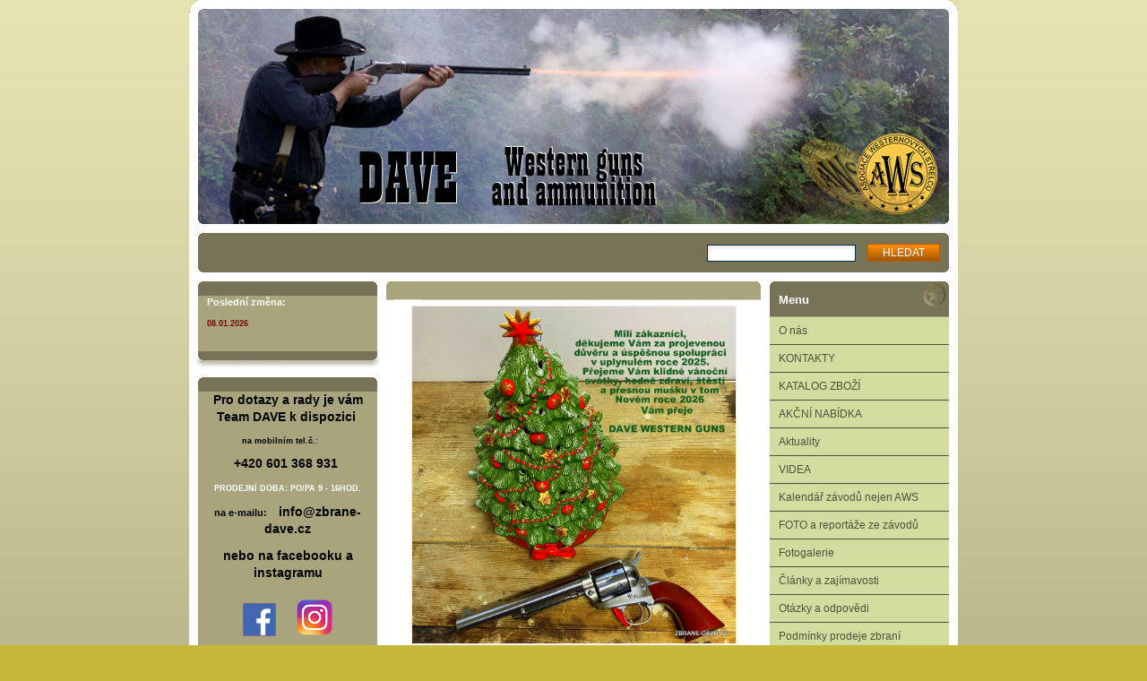

--- FILE ---
content_type: text/html; charset=UTF-8
request_url: https://www.zbrane-dave.cz/
body_size: 12992
content:
<?xml  version="1.0" encoding="utf-8"  ?><!DOCTYPE html PUBLIC "-//W3C//DTD XHTML 1.0 Transitional//EN" "https://www.w3.org/TR/xhtml1/DTD/xhtml1-transitional.dtd">

<html xml:lang="cs" lang="cs" xmlns="https://www.w3.org/1999/xhtml">

	<head>
		<base href="https://www.zbrane-dave.cz/" />
	<meta http-equiv="Content-Type" content="text/html; charset=utf-8" />
	<meta name="description" content="DAVE WESTERN GUNS, zbraně,náboje,příslušenství,UBERTI,PIETTA,PEDERSOLI,ARDESA,INVESTARM,BOITO,perkusní a křesadlové pistole a pušky, western, opakovačky,revolvery pistole, pušky" />
	<meta name="keywords" content="DAVE WESTERN GUNS zbraně-perkus-křesadlo-western-colt-opakovačky-pistole-winchester , perkusní, křesadlové, zbraně, western, revolver, puška, pistole, černý prach, příslušenství" />
	<meta name="generator" content="Webnode" />
	<meta http-equiv="content-language" content="cs"/>
	<meta http-equiv="imagetoolbar" content="no" />
	<meta http-equiv="X-UA-Compatible" content="IE=EmulateIE7" />
	<meta name="apple-mobile-web-app-capable" content="yes" />
	<meta name="apple-mobile-web-app-status-bar-style" content="black" />
	<meta name="format-detection" content="telephone=no" />
		<link rel="shortcut icon" href="https://d96508020a.clvaw-cdnwnd.com/b1d1b65b0a718747f1e2885697bbb1ff/200018644-5af9e5bf44/DAVE_logo ICO.ico" type="image/x-icon" />
	<link rel="stylesheet" href="https://www.zbrane-dave.cz/wysiwyg/system.style.css" type="text/css" media="screen,handheld,projection" />
<link rel="canonical" href="https://www.zbrane-dave.cz/" />
<script type="text/javascript">(function(i,s,o,g,r,a,m){i['GoogleAnalyticsObject']=r;i[r]=i[r]||function(){
			(i[r].q=i[r].q||[]).push(arguments)},i[r].l=1*new Date();a=s.createElement(o),
			m=s.getElementsByTagName(o)[0];a.async=1;a.src=g;m.parentNode.insertBefore(a,m)
			})(window,document,'script','//www.google-analytics.com/analytics.js','ga');ga('create', 'UA-797705-6', 'auto',{"name":"wnd_header"});ga('wnd_header.set', 'dimension1', 'W1');ga('wnd_header.set', 'anonymizeIp', true);ga('wnd_header.send', 'pageview');var pageTrackerAllTrackEvent=function(category,action,opt_label,opt_value){ga('send', 'event', category, action, opt_label, opt_value)};</script>
  <link rel="alternate" type="application/rss+xml" href="https://zbrane-dave.cz/rss/all.xml" title="Všechny články">
<!--[if lte IE 9]><style type="text/css">.cke_skin_webnode iframe {vertical-align: baseline !important;}</style><![endif]-->
		<title>DAVE WESTERN GUNS s.r.o.</title>
		<meta name="robots" content="index, follow" />
		<meta name="googlebot" content="index, follow" />
		<script type="text/javascript" src="/js/functions.js"></script>
		<link rel="stylesheet" type="text/css" href="/css/style.css" media="screen,handheld,projection" />
		<link rel="stylesheet" type="text/css" href="/css/print.css" media="print" />
	
				<script type="text/javascript">
				/* <![CDATA[ */
					
					if (typeof(RS_CFG) == 'undefined') RS_CFG = new Array();
					RS_CFG['staticServers'] = new Array('https://d11bh4d8fhuq47.cloudfront.net/');
					RS_CFG['skinServers'] = new Array('https://d11bh4d8fhuq47.cloudfront.net/');
					RS_CFG['filesPath'] = 'https://www.zbrane-dave.cz/_files/';
					RS_CFG['filesAWSS3Path'] = 'https://d96508020a.clvaw-cdnwnd.com/b1d1b65b0a718747f1e2885697bbb1ff/';
					RS_CFG['lbClose'] = 'Zavřít';
					RS_CFG['skin'] = 'default';
					if (!RS_CFG['labels']) RS_CFG['labels'] = new Array();
					RS_CFG['systemName'] = 'Webnode';
						
					RS_CFG['responsiveLayout'] = 0;
					RS_CFG['mobileDevice'] = 0;
					RS_CFG['labels']['copyPasteSource'] = 'Více zde:';
					
				/* ]]> */
				</script><script type="text/javascript" src="https://d11bh4d8fhuq47.cloudfront.net/_system/client/js/compressed/frontend.package.1-3-108.js?ph=d96508020a"></script><style type="text/css"></style></head>

	<body>		<div id="page">
			<div id="pageTopDecor">
				<div id="pageContentDecor">
					<div id="wrapper">


						<!-- HEADER -->
						<div id="header">
							<h2 id="logo"><span><span id="rbcSystemIdentifierLogo" style="visibility: hidden;">DAVE WESTERN GUNS s.r.o.</span></span></h2>
							<h3><span id="rbcCompanySlogan" class="rbcNoStyleSpan"></span></h3>
							<script type="text/javascript"> /* <![CDATA[ */ dropShadow(); /* ]]> */ </script>

							<span class="illustration"><img src="https://d96508020a.clvaw-cdnwnd.com/b1d1b65b0a718747f1e2885697bbb1ff/200002289-0174b026eb/logo.jpg?ph=d96508020a" width="838" height="240" alt="" /></span>

							<hr class="noDis" />

						</div><!-- / id="header" -->
						<!-- / HEADER -->


						<!-- NAVIGATOR & FULLTEXT -->
						<div id="navigatorFulltext">
							<div class="bottomDecor">
								<div class="topDecor">

<div id="pageNavigator" class="rbcContentBlock" style="display: none;"></div>
									<hr class="noDis" />



									<div id="search">

		<form action="/search/" method="get" id="fulltextSearch">

											<fieldset>
												<legend>Vyhledávání</legend>
												<label for="fulltextSearchText">Hledat:</label>
												<input type="text" id="fulltextSearchText" name="text" value="" />
												<input class="submit" type="submit" value="Hledat" />
											</fieldset>

		</form>

									</div><!-- / id="search" -->

		
									<div class="cleaner"><!-- / FLOAT CLEAR --></div>

								</div><!-- / class="topDecor" -->
							</div><!-- / class="bottomDecor" -->
						</div><!-- / id="navigatorFulltext" -->
						<!-- / NAVIGATOR & FULLTEXT -->


						<!-- MAIN CONTENT -->
						<div id="threeCols">


							<div class="container">


							<!-- MIDDLE ZONE ~ MAIN AREA -->
							<div id="zoneA" class="widthB">




								<div class="box wysiwyg">
									<div class="content">

										<div class="wsw">
											<!-- WSW -->

		<p style="text-align: center;"><img alt="" src="https://d96508020a.clvaw-cdnwnd.com/b1d1b65b0a718747f1e2885697bbb1ff/200021370-ca4d3ca4d5/IMG_2838.jpg" style="width: 361px; height: 376px;" /></p>


											<!-- / WSW -->
										</div><!-- / class="wsw" -->

										<hr class="noDis" />

									</div><!-- / class="content" -->
								</div><!-- / class="box wysiwyg" -->


		


								<div class="box wysiwyg">
									<div class="content">

										<div class="wsw">
											<!-- WSW -->

		<p style="line-height: 16.8px; text-align: center;">&nbsp;</p>
<p style="line-height: 16.8px; text-align: center;"><span style="font-size:16px;"><strong>Zboží si u nás můžete objednávat na emailu&nbsp;&nbsp;<a href="mailto:info@zbrane-dave.cz"><span style="color:#ff0000;">info@zbrane-dave.cz</span></a>&nbsp; nebo na tel.č. +420&nbsp;601&nbsp;368&nbsp;931.</strong></span></p>
<p style="line-height: 16.8px; text-align: center;"><strong>PRODEJNÍ DOBA: PO/PA 9 - 16HOD.</strong></p>
<p style="line-height: 16.8px; text-align: center;"><strong>Zboží odesíláme na dobírku nebo platbou předem na účet a to ten den nebo nejpozději druhý den nebo po zaplacení.&nbsp;</strong></p>
<p style="line-height: 16.8px; text-align: center;">Dále je možné předem objednané zboží vyzvednout po dohodě na výdejním místě&nbsp;<span style="font-size: 0.75em;">OPPLT zbraně-střelivo Most, Čsl.armády 2178 nebo u vašeho prodejce a také vám po dohodě zboží dovezeme.&nbsp;</span></p>
<p style="line-height: 16.8px; text-align: center;">Internetové a telefonické objednávky doručujeme prostřednictvím GLS nebo České pošty ihned po objednání.</p>
<p style="line-height: 16.8px; text-align: center;">A nezapomeňte, jsme pro vás stále na telefonu i na Instagramu - davewesternguns nebo Facebooku - DAVE Western Guns.</p>


											<!-- / WSW -->
										</div><!-- / class="wsw" -->

										<hr class="noDis" />

									</div><!-- / class="content" -->
								</div><!-- / class="box wysiwyg" -->


		


								<div class="box wysiwyg">
									<div class="content">

										<div class="wsw">
											<!-- WSW -->

		<p _extended="true" style="text-align: center;"><a href="katalog-zbrani/zbrane-bez-zp/"><img alt="" src="https://d96508020a.clvaw-cdnwnd.com/b1d1b65b0a718747f1e2885697bbb1ff/200019997-62c1862c19/IMG_7055.JPG" style="width: 280px; height: 145px;" /></a></p>
<p _extended="true" style="text-align: center;"><a href="katalog-zbrani/zbrane-na-zp/"><img alt="" height="133" src="https://d96508020a.clvaw-cdnwnd.com/b1d1b65b0a718747f1e2885697bbb1ff/200020000-ae2c2ae2c4/1873 SAA_12.jpg" width="280" /></a></p>
<p _extended="true" style="text-align: center;">&nbsp;&nbsp;<span style="null">&nbsp;</span><a href="katalog-zbrani/prebijeni2/" style="font-size: 0.75em;"><img alt="" src="https://d96508020a.clvaw-cdnwnd.com/b1d1b65b0a718747f1e2885697bbb1ff/200016172-159a316948/90638_100.JPG" style="width: 80px; height: 153px;" /></a><span style="null">&nbsp; &nbsp; &nbsp;</span><a href="katalog-zbrani/prislusenstvi-k-cernemu-prachu/" style="color: rgb(131, 163, 0); font-size: 0.75em;"><img alt="" src="https://d96508020a.clvaw-cdnwnd.com/b1d1b65b0a718747f1e2885697bbb1ff/200017796-a57b4a5db9/ARDESA1-0012LOGO2_2.jpg" style="width: 150px; height: 126px;" /></a></p>
<p _extended="true" style="text-align: center;">&nbsp;<a _extended="true" href="katalog-zbrani/pouzite-zbrane/" style="font-size: 0.75em;"><img _extended="true" alt="" height="97" src="https://d96508020a.clvaw-cdnwnd.com/b1d1b65b0a718747f1e2885697bbb1ff/200013293-2e4352f3d9/Použité%20zbraně%20logo.jpg" width="199" /></a>&nbsp;&nbsp; &nbsp; &nbsp; &nbsp;&nbsp;</p>


											<!-- / WSW -->
										</div><!-- / class="wsw" -->

										<hr class="noDis" />

									</div><!-- / class="content" -->
								</div><!-- / class="box wysiwyg" -->


		


								<div class="box products">
									<div class="content list">

										<h2><span>Novinky</span></h2>

		

										<div class="product withImage">
											<h3 class="heading"><a href="/products/saa-1873-buntline-pietta-revolver/">SAA 1873 Buntline Pietta Revolver</a></h3>
											

											<div class="photo" onmouseover="changeBorder(this, 'on');" onmouseout="changeBorder(this, 'off');" onclick="RubicusFrontendIns.location.href=this.firstChild.firstChild.firstChild.firstChild.firstChild.firstChild.firstChild.firstChild.firstChild.firstChild.href;"><div class="borderDecor"><div class="leftTopDecor"><div class="rightTopDecor"><div class="leftBottomDecor"><div class="rightBottomDecor"><table><tr><td><a class="thumbnail" href="/products/saa-1873-buntline-pietta-revolver/" title="Přejít na detail záznamu"><img src="https://d96508020a.clvaw-cdnwnd.com/b1d1b65b0a718747f1e2885697bbb1ff/system_preview_small_200021226-3720237203/IMG_4281.JPG" width="118" height="89" alt="SAA 1873 Buntline Pietta Revolver" /></a></td></tr></table></div></div></div></div></div><!-- / class=[borderDecor, leftTopDecor, rightTopDecor, leftBottomDecor, rightBottomDecor]" --></div><!-- / class="photo" -->

		
											<div class="wsw">
												<!-- WSW -->
Revolver s nejdelší hlavní 12" od výrobce Pietta.
Délka hlavně: 12"
Ráže: 45Colt
Cena: 16500,-kč
Tato zbraň je kategorie R3 na Zbrojní oprávnění a&nbsp;Nákupní povolení od Policie ČR.

												<!-- / WSW -->
											</div><!-- / class="wsw" -->
											<div class="cleaner"><!-- / FLOAT CLEAR --></div>
										</div><!-- / class="product withImage" -->

		

										<p class="noDis">&mdash;&mdash;&mdash;&mdash;&mdash;</p>

		

										<div class="product withImage">
											<h3 class="heading"><a href="/products/saa-1873-bill-tilghman-pietta-revolver1/">SAA 1873 Bill Tilghman Pietta Revolver</a></h3>
											

											<div class="photo" onmouseover="changeBorder(this, 'on');" onmouseout="changeBorder(this, 'off');" onclick="RubicusFrontendIns.location.href=this.firstChild.firstChild.firstChild.firstChild.firstChild.firstChild.firstChild.firstChild.firstChild.firstChild.href;"><div class="borderDecor"><div class="leftTopDecor"><div class="rightTopDecor"><div class="leftBottomDecor"><div class="rightBottomDecor"><table><tr><td><a class="thumbnail" href="/products/saa-1873-bill-tilghman-pietta-revolver1/" title="Přejít na detail záznamu"><img src="https://d96508020a.clvaw-cdnwnd.com/b1d1b65b0a718747f1e2885697bbb1ff/system_preview_small_200021073-9bfb49bfb6/IMG_4247.JPG" width="118" height="89" alt="SAA 1873 Bill Tilghman Pietta Revolver" /></a></td></tr></table></div></div></div></div></div><!-- / class=[borderDecor, leftTopDecor, rightTopDecor, leftBottomDecor, rightBottomDecor]" --></div><!-- / class="photo" -->

		
											<div class="wsw">
												<!-- WSW -->
Nádherně ryté revolvery od výrobce Pietta, mají rytinu po celém revolveru, dále rytinu i na ořechové pažbičce a rám v provedení Old silver.
Délky hlavní:&nbsp;4 3/4", 7 1/2"
Ráže: 357Mag., 45Colt
Cena: 21750,-kč
Tato zbraň je kategorie R3 na Zbrojní oprávnění a&nbsp;Nákupní povolení od Policie ČR.

												<!-- / WSW -->
											</div><!-- / class="wsw" -->
											<div class="cleaner"><!-- / FLOAT CLEAR --></div>
										</div><!-- / class="product withImage" -->

		

										<p class="noDis">&mdash;&mdash;&mdash;&mdash;&mdash;</p>

		

										<div class="product withImage">
											<h3 class="heading"><a href="/products/revolver-1873-cattleman-theodore-roosevelt-uberti1/">Revolver 1873 Cattleman Theodore Roosevelt Uberti</a></h3>
											

											<div class="photo" onmouseover="changeBorder(this, 'on');" onmouseout="changeBorder(this, 'off');" onclick="RubicusFrontendIns.location.href=this.firstChild.firstChild.firstChild.firstChild.firstChild.firstChild.firstChild.firstChild.firstChild.firstChild.href;"><div class="borderDecor"><div class="leftTopDecor"><div class="rightTopDecor"><div class="leftBottomDecor"><div class="rightBottomDecor"><table><tr><td><a class="thumbnail" href="/products/revolver-1873-cattleman-theodore-roosevelt-uberti1/" title="Přejít na detail záznamu"><img src="https://d96508020a.clvaw-cdnwnd.com/b1d1b65b0a718747f1e2885697bbb1ff/system_preview_small_200021172-08a1808a1a/Cattleman Theodore Roosevelt (4).JPG" width="118" height="89" alt="Revolver 1873 Cattleman Theodore Roosevelt Uberti" /></a></td></tr></table></div></div></div></div></div><!-- / class=[borderDecor, leftTopDecor, rightTopDecor, leftBottomDecor, rightBottomDecor]" --></div><!-- / class="photo" -->

		
											<div class="wsw">
												<!-- WSW -->
Nádherný celogravírovaný revolver v niklovém provedení od Uberti.
Délka: 5 1/2"
Ráže: 45Colt
Cena: 31720,-kč
Tato zbraň je kategorie R3 na Zbrojní oprávnění a&nbsp;Nákupní povolení od Policie ČR.

												<!-- / WSW -->
											</div><!-- / class="wsw" -->
											<div class="cleaner"><!-- / FLOAT CLEAR --></div>
										</div><!-- / class="product withImage" -->

		

										<p class="noDis">&mdash;&mdash;&mdash;&mdash;&mdash;</p>

		

										<div class="product withImage">
											<h3 class="heading"><a href="/products/hawken-120b-rifle-investarm-perkusni-puska/">Hawken 120B Rifle Investarm Perkusní puška</a></h3>
											

											<div class="photo" onmouseover="changeBorder(this, 'on');" onmouseout="changeBorder(this, 'off');" onclick="RubicusFrontendIns.location.href=this.firstChild.firstChild.firstChild.firstChild.firstChild.firstChild.firstChild.firstChild.firstChild.firstChild.href;"><div class="borderDecor"><div class="leftTopDecor"><div class="rightTopDecor"><div class="leftBottomDecor"><div class="rightBottomDecor"><table><tr><td><a class="thumbnail" href="/products/hawken-120b-rifle-investarm-perkusni-puska/" title="Přejít na detail záznamu"><img src="https://d96508020a.clvaw-cdnwnd.com/b1d1b65b0a718747f1e2885697bbb1ff/system_preview_small_200015418-29d5f2ad0c/hawken 120B.jpg" width="118" height="89" alt="Hawken 120B Rifle Investarm Perkusní puška" /></a></td></tr></table></div></div></div></div></div><!-- / class=[borderDecor, leftTopDecor, rightTopDecor, leftBottomDecor, rightBottomDecor]" --></div><!-- / class="photo" -->

		
											<div class="wsw">
												<!-- WSW -->
Model Hawken 120B se vyrábí v rážích 45, 50 i 54.
Cena: 16.490,-kč.
Prodej volně od 18let.

												<!-- / WSW -->
											</div><!-- / class="wsw" -->
											<div class="cleaner"><!-- / FLOAT CLEAR --></div>
										</div><!-- / class="product withImage" -->

		

										<p class="noDis">&mdash;&mdash;&mdash;&mdash;&mdash;</p>

		

										<div class="product withImage">
											<h3 class="heading"><a href="/products/1860-henry-rifle-uberti/">1860 Henry Rifle UBERTI</a></h3>
											

											<div class="photo" onmouseover="changeBorder(this, 'on');" onmouseout="changeBorder(this, 'off');" onclick="RubicusFrontendIns.location.href=this.firstChild.firstChild.firstChild.firstChild.firstChild.firstChild.firstChild.firstChild.firstChild.firstChild.href;"><div class="borderDecor"><div class="leftTopDecor"><div class="rightTopDecor"><div class="leftBottomDecor"><div class="rightBottomDecor"><table><tr><td><a class="thumbnail" href="/products/1860-henry-rifle-uberti/" title="Přejít na detail záznamu"><img src="https://d96508020a.clvaw-cdnwnd.com/b1d1b65b0a718747f1e2885697bbb1ff/system_preview_small_200020943-0669d0669f/1860 Henry rifle Blue Uberti 60cd_122903_131333.jpg" width="118" height="64" alt="1860 Henry Rifle UBERTI" /></a></td></tr></table></div></div></div></div></div><!-- / class=[borderDecor, leftTopDecor, rightTopDecor, leftBottomDecor, rightBottomDecor]" --></div><!-- / class="photo" -->

		
											<div class="wsw">
												<!-- WSW -->
Přesnou verzi henryovky, pušky která dobila západ vyrábí Uberti.
Délka hlavně: 24"
Ráže: 45Colt
Cena: 39380,-kč

												<!-- / WSW -->
											</div><!-- / class="wsw" -->
											<div class="cleaner"><!-- / FLOAT CLEAR --></div>
										</div><!-- / class="product withImage" -->

		

										<p class="noDis">&mdash;&mdash;&mdash;&mdash;&mdash;</p>

		

										<div class="product withImage">
											<h3 class="heading"><a href="/products/1866-carbine-maple-uberti-kulovnice-opakovaci1/">1866 Carbine Maple Uberti Kulovnice opakovací</a></h3>
											

											<div class="photo" onmouseover="changeBorder(this, 'on');" onmouseout="changeBorder(this, 'off');" onclick="RubicusFrontendIns.location.href=this.firstChild.firstChild.firstChild.firstChild.firstChild.firstChild.firstChild.firstChild.firstChild.firstChild.href;"><div class="borderDecor"><div class="leftTopDecor"><div class="rightTopDecor"><div class="leftBottomDecor"><div class="rightBottomDecor"><table><tr><td><a class="thumbnail" href="/products/1866-carbine-maple-uberti-kulovnice-opakovaci1/" title="Přejít na detail záznamu"><img src="https://d96508020a.clvaw-cdnwnd.com/b1d1b65b0a718747f1e2885697bbb1ff/system_preview_small_200020536-6ebd36ebd7/IMG_3175.JPG" width="118" height="89" alt="1866 Carbine Maple Uberti Kulovnice opakovací" /></a></td></tr></table></div></div></div></div></div><!-- / class=[borderDecor, leftTopDecor, rightTopDecor, leftBottomDecor, rightBottomDecor]" --></div><!-- / class="photo" -->

		
											<div class="wsw">
												<!-- WSW -->

	
		Nádherné provedení s luxusní exkluzivní pažbou v provedení Maple superior oil.
	
		Výrobce:&nbsp;UBERTI


	
		Druh zbraně:&nbsp;Opakovací kulovnice


	
		Model:&nbsp;1866 Carbine Maple


	
		Ráže:&nbsp;45Colt


	
		Délka hlavně:&nbsp;19"


	
		Počet...
												<!-- / WSW -->
											</div><!-- / class="wsw" -->
											<div class="cleaner"><!-- / FLOAT CLEAR --></div>
										</div><!-- / class="product withImage" -->

		

										<p class="noDis">&mdash;&mdash;&mdash;&mdash;&mdash;</p>

										<div class="pagination">

											

											
<div  class="paging">


<span  class="selected"><span class="pageText">1</span></span>
<span class="separator"><span class="separatorText">|</span></span>
<a href="/home/productscbm_927208/6/"><span class="pageText">2</span></a>
<span class="separator"><span class="separatorText">|</span></span>
<a href="/home/productscbm_927208/12/"><span class="pageText">3</span></a>
<span class="separator"><span class="separatorText">|</span></span>
<a href="/home/productscbm_927208/18/"><span class="pageText">4</span></a>
<span class="separator"><span class="separatorText">|</span></span>
<a href="/home/productscbm_927208/24/"><span class="pageText">5</span></a>
<a href="/home/productscbm_927208/6/" class="right" title="Přejít na následující stránku." rel="next"><span class="rightText">&gt;</span></a>
<a href="/home/productscbm_927208/42/" class="rightEnd" title="Přejít na poslední stránku."><span class="rightEndText">&gt;&gt;</span></a></div>

											<div class="cleaner"><!-- / FLOAT CLEAR --></div>

										</div><!-- / class="pagination" -->

										<hr class="noDis" />

									</div><!-- / class="content list" -->
								</div><!-- / class="box products" -->

		<h2>Kontaktujte nás</h2><span id="formErrorMark418975039"><!-- --></span><form id="FormCBM_839037" action="/" method="post"><div class="fieldsetWrapper" id="customFormItems"><fieldset><div class="item"><label class="  " for="FormCBM_839037_form_text">Jméno&nbsp;*</label> <input id="FormCBM_839037_form_text" name="form_text" type="text" value="" class="text" required="required" maxlength="255""></div><div class="item"><label class="  " for="FormCBM_839037_form_email">E-mail&nbsp;*</label> <input id="FormCBM_839037_form_email" name="form_email" type="email" value="@" class="text" required="required" maxlength="255""></div><div class="item"><label class="  " for="FormCBM_839037_form_text1">Předmět&nbsp;*</label> <input id="FormCBM_839037_form_text1" name="form_text1" type="text" value="" class="text" required="required" maxlength="255""></div><div class="item"><label class="  " for="FormCBM_839037_form_textarea">Zpráva&nbsp;*</label> <textarea id="FormCBM_839037_form_textarea" name="form_textarea" cols=" rows="" required="required"></textarea></div><div class="button "><input type="submit" id="form_submit" name="form_submit" value="Odeslat" class="submit"></div><input type="hidden" id="FormCBM_839037_formData" name="formData" value="Af%2BPTuq9zHdXEENm2ccPVyQoTzGulL5zSMV620r5nwpgRMERWmX06HxciFJr%2FcpBKk9VnJIrRno1%2B3mzZBQ5sZ1hlJjX47ZmLen0GjG8Ml5eFv6lgYPRM5Ld4bRpOg9zKkk9LT2QdHQnCX6KB8aCVZ2mw21g94VP7gae%2Bg2SFbh9WSDtB%2FP7e9pMmVYFp%2BnHGqi1K5g%2F8AK3HHP3RamMig%3D%3D" /><input type="hidden" id="FormCBM_839037_customFormSubmit" name="customFormSubmit" value="1" /><noscript><p>Zkopírujte prosím tento text: 81615f12197d<input name="84e29cabafe5" /></p></noscript><div id="rbcSystemFncFormCBM_839037" style="display: none;"></div><script type="text/javascript">var rbc_system_fnc = function(){var i = document.createElement('input');i.type = 'hidden';i.name = '84e29cabafe5';i.value = '81615f12197d';var e = document.getElementById('rbcSystemFncFormCBM_839037');e.appendChild(i);};rbc_system_fnc();</script><div class="cleaner"><!-- / --></div></fieldset></div><div class="cleaner"><!-- / --></div></form>
							</div><!-- / id="zoneA" class="widthB" -->
							<!-- / MIDDLE ZONE ~ MAIN AREA -->


							<!-- LEFT ZONE -->
							<div id="zoneB" class="widthD">





								<div class="box wysiwyg">
									<div class="content">

										<div class="wsw">
											<!-- WSW -->

		<p _extended="true"><b _extended="true">Poslední změna:</b></p>
<p _extended="true"><strong _extended="true" style="font-size: 0.75em;"><span _extended="true" style="color: rgb(128,0,0)">08.01.2026</span></strong></p>


											<!-- / WSW -->
										</div><!-- / class="wsw" -->

										<hr class="noDis" />

									</div><!-- / class="content" -->
								</div><!-- / class="box wysiwyg" -->


		


								<div class="box wysiwyg">
									<div class="content">

										<div class="wsw">
											<!-- WSW -->

		<p _extended="true" style="text-align: center;"><span _extended="true" style="color: #000000"><strong _extended="true"><span style="font-size:14px;">Pro dotazy a rady je vám Team DAVE k dispozici&nbsp;</span></strong></span></p>
<p _extended="true" style="text-align: center;"><strong _extended="true" style="font-size: 0.75em; color: rgb(0, 0, 0); line-height: 1.4;"><span _extended="true">na mobilním tel.č.: &nbsp; &nbsp; &nbsp;</span></strong></p>
<p _extended="true" style="text-align: center;"><span style="font-size:18px;"><strong _extended="true" style="font-size: 0.75em; color: rgb(0, 0, 0); line-height: 1.4;"><span _extended="true">+420 601 368 931&nbsp;</span></strong></span></p>
<p _extended="true" style="text-align: center;"><span style="font-size:9px;"><strong>PRODEJNÍ DOBA: PO/PA 9 - 16HOD.</strong></span></p>
<p _extended="true" style="text-align: center;"><span _extended="true" style="color: #000000"><span _extended="true"><strong _extended="true"><span _extended="true">na e-mailu:<font size="1"><span style="line-height: 12.6000003814697px;">&nbsp; &nbsp;</span></font></span></strong></span></span><strong _extended="true" style="color: rgb(0, 0, 0); line-height: 1.4;"><span _extended="true" style="font-size: 14px">&nbsp;info@zbrane-dave.cz</span></strong></p>
<p _extended="true" style="text-align: center;"><strong _extended="true" style="color: rgb(0, 0, 0); line-height: 1.4;"><span _extended="true" style="font-size: 14px">nebo na facebooku a instagramu</span></strong></p>
<p _extended="true" style="text-align: center;"><strong _extended="true" style="color: rgb(0, 0, 0); line-height: 1.4;"><span _extended="true" style="font-size: 14px"><a href="https://www.facebook.com/DAVE-Western-Guns-2254157518186680/"><img alt="" src="https://d96508020a.clvaw-cdnwnd.com/b1d1b65b0a718747f1e2885697bbb1ff/200018941-bb4afbc43c/fb_icon_325x325.png" style="width: 35px; height: 35px;" /><span style="display: none;">&nbsp;</span></a>&nbsp;&nbsp;<img alt="" src="https://d96508020a.clvaw-cdnwnd.com/b1d1b65b0a718747f1e2885697bbb1ff/200020006-9eae39eae6/instag logo.png" style="width: 40px; height: 40px;" /></span></strong></p>
<p _extended="true" style="text-align: center;"><strong _extended="true" style="color: rgb(0, 0, 0); line-height: 1.4;"><span _extended="true" style="font-size: 14px">@davewesternguns</span></strong></p>
<p _extended="true"><span _extended="true" style="color: #ff0000"><span _extended="true"><strong><img _extended="true" alt="" height="45" src="https://d96508020a.clvaw-cdnwnd.com/b1d1b65b0a718747f1e2885697bbb1ff/200000025-6cf3f6dedc/bullets.gif" style="float: left;" width="174" /></strong></span></span></p>


											<!-- / WSW -->
										</div><!-- / class="wsw" -->

										<hr class="noDis" />

									</div><!-- / class="content" -->
								</div><!-- / class="box wysiwyg" -->


		


								<div class="box articles">
									<div class="content list">

										<h2><span>Aktuality</span></h2>

		

										<div class="article">
											<h3 class="heading"><a href="/news/novy-zakon-2026-o-zbranich-a-strelivu/">Nový zákon 2026 o zbraních a střelivu.</a></h3>
											<ins>06.01.2026 18:01</ins>
											<div class="wsw">
												<!-- WSW -->
Nový zákon 2026 o zbraních a střelivu. 
Představíme Vám ve zkratce to nejdůležitější co potřebujete vědět.
Pro začátek nové skupiny zbraní. O těch budeme psát i níže, tak abyste věděli o co jde.
NO – Zbraně nepodléhající ohlášení. Dříve to byla skupina D. Perkusní a křesadlové zbraně do dvou ran,...
												<!-- / WSW -->
											</div><!-- / class="wsw" -->
										</div><!-- / class="article" -->

		

										<p class="noDis">&mdash;&mdash;&mdash;&mdash;&mdash;</p>

		

										<div class="article">
											<h3 class="heading"><a href="/news/novy-zakon-2026/">Nový zákon 2026</a></h3>
											<ins>27.12.2025 06:22</ins>
											<div class="wsw">
												<!-- WSW -->
Připravujeme pro Vás "výcuc" z Nového zákona 2026 o Zbraních a střelivu, ale nemusíte se vůbec bát :-).&nbsp;Co se týká černoprachých "D" zbraní se nic nemění. Stále budou volně v prodeji od 18let, jen se změní název kategorizace a to z kat. "D" na kat. "NO" - nepodléhající ohlášení. Zbraně které...
												<!-- / WSW -->
											</div><!-- / class="wsw" -->
										</div><!-- / class="article" -->

		

										<p class="noDis">&mdash;&mdash;&mdash;&mdash;&mdash;</p>

		

										<div class="article">
											<h3 class="heading"><a href="/news/mame-skladem-1860-henry-rifle/">Uberti dorazilo. Máme skladem 1860 Henry Rifle!</a></h3>
											<ins>21.12.2025 07:56</ins>
											<div class="wsw">
												<!-- WSW -->

												<!-- / WSW -->
											</div><!-- / class="wsw" -->
										</div><!-- / class="article" -->

		

										<p class="noDis">&mdash;&mdash;&mdash;&mdash;&mdash;</p>

		

										<div class="article">
											<h3 class="heading"><a href="/news/1860-henry-rifle-uberti-henry-henry-uz-brzo/">1860 Henry Rifle Uberti, Henry, Henry už brzo !</a></h3>
											<ins>07.12.2025 07:30</ins>
											<div class="wsw">
												<!-- WSW -->

												<!-- / WSW -->
											</div><!-- / class="wsw" -->
										</div><!-- / class="article" -->

		

										<p class="noDis">&mdash;&mdash;&mdash;&mdash;&mdash;</p>

		

										<div class="article">
											<h3 class="heading"><a href="/news/1860-henry-rifle-uberti/">1860 Henry Rifle Uberti</a></h3>
											<ins>03.12.2025 05:21</ins>
											<div class="wsw">
												<!-- WSW -->
Příští týden čekáme další zboží od UBERTI a mimo jiné tam budou pušky 1860 Henry Rifle. Dále se můžete těšit na Cattlemany s osmihrannou hlavní. To je naprostá novinka a nebo také pro fajnšmekry revolvery Richards Mason v ráži 44Colt a ještě spousty dalšího.

												<!-- / WSW -->
											</div><!-- / class="wsw" -->
										</div><!-- / class="article" -->

		

										

										<p class="noDis">&mdash;&mdash;&mdash;&mdash;&mdash;</p>

										<div class="pagination">

											

											
<div  class="paging">


<span  class="selected"><span class="pageText">1</span></span>
<span class="separator"><span class="separatorText">|</span></span>
<a href="/home/newscbm_602867/5/"><span class="pageText">2</span></a>
<span class="separator"><span class="separatorText">|</span></span>
<a href="/home/newscbm_602867/10/"><span class="pageText">3</span></a>
<span class="separator"><span class="separatorText">|</span></span>
<a href="/home/newscbm_602867/15/"><span class="pageText">4</span></a>
<a href="/home/newscbm_602867/5/" class="right" title="Přejít na následující stránku." rel="next"><span class="rightText">&gt;</span></a>
<a href="/home/newscbm_602867/15/" class="rightEnd" title="Přejít na poslední stránku."><span class="rightEndText">&gt;&gt;</span></a></div>

											<div class="cleaner"><!-- / FLOAT CLEAR --></div>

										</div><!-- / class="pagination" -->

										<hr class="noDis" />

									</div><!-- / class="content list" -->
								</div><!-- / class="box articles" -->


		


								<div class="box wysiwyg">
									<div class="content">

										<div class="wsw">
											<!-- WSW -->

		<p>&nbsp; &nbsp;&nbsp;<img alt="" src="https://d96508020a.clvaw-cdnwnd.com/b1d1b65b0a718747f1e2885697bbb1ff/200019564-d8961d8963/Dárkový šek.jpg" style="width: 140px; height: 99px;" /></p>
<h5 style="text-align: center;"><span style="color: #993300">Dárkové šeky v prodeji</span></h5>
<h5 style="text-align: center;"><span style="color: #993300">(200/500/1000,-kč,&nbsp;</span></h5>
<h5 style="text-align: center;"><span style="color: #993300">&nbsp; 2000/3000/</span><span style="color: #993300">5000,-kč</span></h5>
<h5 style="text-align: center;"><span style="color: #993300">&nbsp; </span><span style="color: #993300">10000/20000 a 30000,-kč).</span></h5>


											<!-- / WSW -->
										</div><!-- / class="wsw" -->

										<hr class="noDis" />

									</div><!-- / class="content" -->
								</div><!-- / class="box wysiwyg" -->


		


								<div class="box wysiwyg">
									<div class="content">

										<div class="wsw">
											<!-- WSW -->

		<p style="text-align: center"><strong><span style="color:#000000;">Skladem kompletní sortiment pouzder českého výrobce DASTA</span></strong></p>
<p style="text-align: center">https://www.dasta.cz/download/Katalog_2022_CZ.pdf<span style="display: none;">&nbsp;</span></p>
<p>&nbsp;&nbsp;&nbsp;&nbsp; &nbsp;<img alt="" height="58" src="https://d96508020a.clvaw-cdnwnd.com/b1d1b65b0a718747f1e2885697bbb1ff/200014093-a6963a78ff/start_12a.jpg" width="100" /></p>


											<!-- / WSW -->
										</div><!-- / class="wsw" -->

										<hr class="noDis" />

									</div><!-- / class="content" -->
								</div><!-- / class="box wysiwyg" -->


		


								<div class="box wysiwyg">
									<div class="content">

										<div class="wsw">
											<!-- WSW -->

		<p style="text-align: center;"><span style="color:#000000;"><strong>Skladem kožená pouzdra i s pádlem <span style="font-size:14px;">FALCO</span> &nbsp;od slovenského výrobce .</strong></span></p>
<p style="text-align: center;"><strong><img alt="" src="https://d96508020a.clvaw-cdnwnd.com/b1d1b65b0a718747f1e2885697bbb1ff/200017391-ebe53ece0c/falco-gun-holsters-cs.gif" style="width: 200px; height: 32px;" /></strong></p>
<p>&nbsp;</p>


											<!-- / WSW -->
										</div><!-- / class="wsw" -->

										<hr class="noDis" />

									</div><!-- / class="content" -->
								</div><!-- / class="box wysiwyg" -->


		


								<div class="box wysiwyg">
									<div class="content">

										<div class="wsw">
											<!-- WSW -->

		<p style="text-align: center;"><img alt="" src="https://d96508020a.clvaw-cdnwnd.com/b1d1b65b0a718747f1e2885697bbb1ff/200017407-b2742b36e0/logo Mikov.jpg" style="width: 90px; height: 80px;" /></p>
<p style="text-align: center;"><span style="color:#0066ff;"><strong>ČESKÉ NOŽE a nejpulárnější nůž RYBIČKA od MIKOV u nás.</strong></span></p>


											<!-- / WSW -->
										</div><!-- / class="wsw" -->

										<hr class="noDis" />

									</div><!-- / class="content" -->
								</div><!-- / class="box wysiwyg" -->


		


								<div class="box wysiwyg">
									<div class="content">

										<div class="wsw">
											<!-- WSW -->

		<p style="text-align: center;"><img alt="" src="https://d96508020a.clvaw-cdnwnd.com/b1d1b65b0a718747f1e2885697bbb1ff/200017410-60617615b7/logo Victorinox 1.png" style="width: 90px; height: 44px;" /><img alt="" src="https://d96508020a.clvaw-cdnwnd.com/b1d1b65b0a718747f1e2885697bbb1ff/200017411-2b8f22c88b/VICT.jpg" style="width: 100px; height: 91px;" /></p>
<p style="text-align: center;"><span style="color:#cc3333;"><strong>NEZNÁMĚJŠÍ &nbsp;ŠVÝCARSKÉ &nbsp;VÍCEÚČELOVÉ NOŽE skladem u nás.</strong></span></p>


											<!-- / WSW -->
										</div><!-- / class="wsw" -->

										<hr class="noDis" />

									</div><!-- / class="content" -->
								</div><!-- / class="box wysiwyg" -->


		
							</div><!-- / id="zoneB" class="widthD" -->
							<!-- / LEFT ZONE -->


							</div><!-- / class="container" -->

							<!-- RIGHT ZONE -->
							<div id="zoneC" class="widthD">

								<div id="menu" class="box">
									<div class="content">

										<h2><span>Menu</span></h2>


<ul class="menu">
	<li class="first"><a href="/o-nas/">O nás</a></li>
	<li><a href="/kontakt/">KONTAKTY</a></li>
	<li><a href="/katalog-zbrani/">KATALOG ZBOŽÍ</a></li>
	<li><a href="/akcni-nabidka/">AKČNÍ NABÍDKA </a></li>
	<li><a href="/novinky/">Aktuality</a></li>
	<li><a href="/videa/">VIDEA</a></li>
	<li><a href="/kalendar-zavodu/">Kalendář závodů nejen AWS</a></li>
	<li><a href="/fotoalbum/">FOTO a reportáže ze závodů</a></li>
	<li><a href="/fotogalerie/">Fotogalerie</a></li>
	<li><a href="/clanky-a-zajimavosti/">Články a zajímavosti</a></li>
	<li><a href="/otazky-a-odpovedi/">Otázky a odpovědi</a></li>
	<li><a href="/dotazy-tykajici-se-prodeje-westernovych-zbrani/">Podmínky prodeje zbraní</a></li>
	<li><a href="/novinky-roku-2013/">NOVINKY roku</a></li>
	<li class="last"><a href="/odkazy/">Odkazy</a></li>
</ul>			

										<hr class="noDis" />

									</div><!-- / class="content" -->
								</div><!-- / id="menu" class="box" -->

			




								<div class="box poll">
									<div class="content">

										<h2><span>Anketa</span></h2>

										<div class="borderDecor"><div class="leftTopDecor"><div class="rightTopDecor"><div class="leftBottomDecor"><div class="rightBottomDecor">

											<h3>Myslíte nyní na větší bezpečnost, jako nákup nové zbraně ?</h3>

		

											<p>
												<span class="question"><a href="https://www.zbrane-dave.cz/servers/poll/?con=2&amp;poll=200000609&amp;answer=200000097" onclick="RubicusFrontendIns.pollVote(this.parentNode.parentNode.parentNode.parentNode.parentNode.parentNode.parentNode.parentNode.parentNode, this.href, this.parentNode.parentNode.parentNode, '<table id=\'waitingTable\'><tr><td><img src=\'/img/loading.gif\' width=\'16\' height=\'16\' /></td></tr></table>'); Event.stop(event);" title="Hlasovat">Ne, nebojím se</a></span>
												<br class="noDis" />
												<span class="pollbar"><a href="https://www.zbrane-dave.cz/servers/poll/?con=2&amp;poll=200000609&amp;answer=200000097" onclick="RubicusFrontendIns.pollVote(this.parentNode.parentNode.parentNode.parentNode.parentNode.parentNode.parentNode.parentNode.parentNode, this.href, this.parentNode.parentNode.parentNode, '<table id=\'waitingTable\'><tr><td><img src=\'/img/loading.gif\' width=\'16\' height=\'16\' /></td></tr></table>'); Event.stop(event);" style="width: 24%;" title="Hlasovat"><img src="/img/poll.png" height="12" width="24%" alt="24%" /></a></span>
												<br class="noDis" />
												<span class="voted">10 620</span>
											</p>

		

											<p>
												<span class="question"><a href="https://www.zbrane-dave.cz/servers/poll/?con=2&amp;poll=200000609&amp;answer=200000098" onclick="RubicusFrontendIns.pollVote(this.parentNode.parentNode.parentNode.parentNode.parentNode.parentNode.parentNode.parentNode.parentNode, this.href, this.parentNode.parentNode.parentNode, '<table id=\'waitingTable\'><tr><td><img src=\'/img/loading.gif\' width=\'16\' height=\'16\' /></td></tr></table>'); Event.stop(event);" title="Hlasovat">Trochu ano</a></span>
												<br class="noDis" />
												<span class="pollbar"><a href="https://www.zbrane-dave.cz/servers/poll/?con=2&amp;poll=200000609&amp;answer=200000098" onclick="RubicusFrontendIns.pollVote(this.parentNode.parentNode.parentNode.parentNode.parentNode.parentNode.parentNode.parentNode.parentNode, this.href, this.parentNode.parentNode.parentNode, '<table id=\'waitingTable\'><tr><td><img src=\'/img/loading.gif\' width=\'16\' height=\'16\' /></td></tr></table>'); Event.stop(event);" style="width: 18%;" title="Hlasovat"><img src="/img/poll.png" height="12" width="18%" alt="18%" /></a></span>
												<br class="noDis" />
												<span class="voted">8 185</span>
											</p>

		

											<p>
												<span class="question"><a href="https://www.zbrane-dave.cz/servers/poll/?con=2&amp;poll=200000609&amp;answer=200000099" onclick="RubicusFrontendIns.pollVote(this.parentNode.parentNode.parentNode.parentNode.parentNode.parentNode.parentNode.parentNode.parentNode, this.href, this.parentNode.parentNode.parentNode, '<table id=\'waitingTable\'><tr><td><img src=\'/img/loading.gif\' width=\'16\' height=\'16\' /></td></tr></table>'); Event.stop(event);" title="Hlasovat">Ano, myslím na nákup nové zbraně</a></span>
												<br class="noDis" />
												<span class="pollbar"><a href="https://www.zbrane-dave.cz/servers/poll/?con=2&amp;poll=200000609&amp;answer=200000099" onclick="RubicusFrontendIns.pollVote(this.parentNode.parentNode.parentNode.parentNode.parentNode.parentNode.parentNode.parentNode.parentNode, this.href, this.parentNode.parentNode.parentNode, '<table id=\'waitingTable\'><tr><td><img src=\'/img/loading.gif\' width=\'16\' height=\'16\' /></td></tr></table>'); Event.stop(event);" style="width: 30%;" title="Hlasovat"><img src="/img/poll.png" height="12" width="30%" alt="30%" /></a></span>
												<br class="noDis" />
												<span class="voted">13 408</span>
											</p>

		

											<p>
												<span class="question"><a href="https://www.zbrane-dave.cz/servers/poll/?con=2&amp;poll=200000609&amp;answer=200000100" onclick="RubicusFrontendIns.pollVote(this.parentNode.parentNode.parentNode.parentNode.parentNode.parentNode.parentNode.parentNode.parentNode, this.href, this.parentNode.parentNode.parentNode, '<table id=\'waitingTable\'><tr><td><img src=\'/img/loading.gif\' width=\'16\' height=\'16\' /></td></tr></table>'); Event.stop(event);" title="Hlasovat">Již jsem si zbraň koupil</a></span>
												<br class="noDis" />
												<span class="pollbar"><a href="https://www.zbrane-dave.cz/servers/poll/?con=2&amp;poll=200000609&amp;answer=200000100" onclick="RubicusFrontendIns.pollVote(this.parentNode.parentNode.parentNode.parentNode.parentNode.parentNode.parentNode.parentNode.parentNode, this.href, this.parentNode.parentNode.parentNode, '<table id=\'waitingTable\'><tr><td><img src=\'/img/loading.gif\' width=\'16\' height=\'16\' /></td></tr></table>'); Event.stop(event);" style="width: 28%;" title="Hlasovat"><img src="/img/poll.png" height="12" width="28%" alt="28%" /></a></span>
												<br class="noDis" />
												<span class="voted">12 332</span>
											</p>

		

											<p class="totalVoted">Celkový počet hlasů: 44545</p>

										</div></div></div></div></div><!-- / class=[borderDecor, leftTopDecor, rightTopDecor, leftBottomDecor, rightBottomDecor]" -->

										<hr class="noDis" />

									</div><!-- / class="content" -->
								</div><!-- / class="box poll" -->

		



								<div class="box poll">
									<div class="content">

										<h2><span>Anketa</span></h2>

										<div class="borderDecor"><div class="leftTopDecor"><div class="rightTopDecor"><div class="leftBottomDecor"><div class="rightBottomDecor">

											<h3>Sledujete sociální sítě např. Facebook, Twitter...</h3>

		

											<p>
												<span class="question"><a href="https://www.zbrane-dave.cz/servers/poll/?con=1&amp;poll=200000611&amp;answer=200000101" onclick="RubicusFrontendIns.pollVote(this.parentNode.parentNode.parentNode.parentNode.parentNode.parentNode.parentNode.parentNode.parentNode, this.href, this.parentNode.parentNode.parentNode, '<table id=\'waitingTable\'><tr><td><img src=\'/img/loading.gif\' width=\'16\' height=\'16\' /></td></tr></table>'); Event.stop(event);" title="Hlasovat">Ano, jsou super.</a></span>
												<br class="noDis" />
												<span class="pollbar"><a href="https://www.zbrane-dave.cz/servers/poll/?con=1&amp;poll=200000611&amp;answer=200000101" onclick="RubicusFrontendIns.pollVote(this.parentNode.parentNode.parentNode.parentNode.parentNode.parentNode.parentNode.parentNode.parentNode, this.href, this.parentNode.parentNode.parentNode, '<table id=\'waitingTable\'><tr><td><img src=\'/img/loading.gif\' width=\'16\' height=\'16\' /></td></tr></table>'); Event.stop(event);" style="width: 35%;" title="Hlasovat"><img src="/img/poll.png" height="12" width="35%" alt="35%" /></a></span>
												<br class="noDis" />
												<span class="voted">9 066</span>
											</p>

		

											<p>
												<span class="question"><a href="https://www.zbrane-dave.cz/servers/poll/?con=1&amp;poll=200000611&amp;answer=200000102" onclick="RubicusFrontendIns.pollVote(this.parentNode.parentNode.parentNode.parentNode.parentNode.parentNode.parentNode.parentNode.parentNode, this.href, this.parentNode.parentNode.parentNode, '<table id=\'waitingTable\'><tr><td><img src=\'/img/loading.gif\' width=\'16\' height=\'16\' /></td></tr></table>'); Event.stop(event);" title="Hlasovat">Ano, ale jen občas na ně zavítám.</a></span>
												<br class="noDis" />
												<span class="pollbar"><a href="https://www.zbrane-dave.cz/servers/poll/?con=1&amp;poll=200000611&amp;answer=200000102" onclick="RubicusFrontendIns.pollVote(this.parentNode.parentNode.parentNode.parentNode.parentNode.parentNode.parentNode.parentNode.parentNode, this.href, this.parentNode.parentNode.parentNode, '<table id=\'waitingTable\'><tr><td><img src=\'/img/loading.gif\' width=\'16\' height=\'16\' /></td></tr></table>'); Event.stop(event);" style="width: 32%;" title="Hlasovat"><img src="/img/poll.png" height="12" width="32%" alt="32%" /></a></span>
												<br class="noDis" />
												<span class="voted">8 317</span>
											</p>

		

											<p>
												<span class="question"><a href="https://www.zbrane-dave.cz/servers/poll/?con=1&amp;poll=200000611&amp;answer=200000103" onclick="RubicusFrontendIns.pollVote(this.parentNode.parentNode.parentNode.parentNode.parentNode.parentNode.parentNode.parentNode.parentNode, this.href, this.parentNode.parentNode.parentNode, '<table id=\'waitingTable\'><tr><td><img src=\'/img/loading.gif\' width=\'16\' height=\'16\' /></td></tr></table>'); Event.stop(event);" title="Hlasovat">Ne, je to ztráta času.</a></span>
												<br class="noDis" />
												<span class="pollbar"><a href="https://www.zbrane-dave.cz/servers/poll/?con=1&amp;poll=200000611&amp;answer=200000103" onclick="RubicusFrontendIns.pollVote(this.parentNode.parentNode.parentNode.parentNode.parentNode.parentNode.parentNode.parentNode.parentNode, this.href, this.parentNode.parentNode.parentNode, '<table id=\'waitingTable\'><tr><td><img src=\'/img/loading.gif\' width=\'16\' height=\'16\' /></td></tr></table>'); Event.stop(event);" style="width: 33%;" title="Hlasovat"><img src="/img/poll.png" height="12" width="33%" alt="33%" /></a></span>
												<br class="noDis" />
												<span class="voted">8 654</span>
											</p>

		

											<p class="totalVoted">Celkový počet hlasů: 26037</p>

										</div></div></div></div></div><!-- / class=[borderDecor, leftTopDecor, rightTopDecor, leftBottomDecor, rightBottomDecor]" -->

										<hr class="noDis" />

									</div><!-- / class="content" -->
								</div><!-- / class="box poll" -->

		


								<div class="box wysiwyg">
									<div class="content">

										<div class="wsw">
											<!-- WSW -->

		<p style="text-align: center;"><a href="katalog-zbrani/nova-stranka/"><img alt="" src="https://d96508020a.clvaw-cdnwnd.com/b1d1b65b0a718747f1e2885697bbb1ff/200016179-71141720ef/Logo_Uberti.png" style="width: 175px; height: 51px;" /></a></p>
<p style="text-align: center;"><a href="katalog-zbrani/nova-stranka/"><img alt="" src="https://d96508020a.clvaw-cdnwnd.com/b1d1b65b0a718747f1e2885697bbb1ff/200017210-5fee260e82/logo 10.jpg" style="width: 175px; height: 88px;" /></a></p>
<p style="text-align: center;"><a href="katalog-zbrani/nova-stranka/"><span style="color:#800000;"><strong>Revolver SAA a opakovací pušky A.UBERTI.</strong></span></a></p>


											<!-- / WSW -->
										</div><!-- / class="wsw" -->

										<hr class="noDis" />

									</div><!-- / class="content" -->
								</div><!-- / class="box wysiwyg" -->


		


								<div class="box articles">
									<div class="content list">

										<h2><span>Zásilková služba .</span></h2>

		

										<div class="article">
											<h3 class="heading"><a href="/news/zasilky-v-cr/">ZÁSILKY V  ČR :</a></h3>
											<ins>05.01.2022 17:00</ins>
											<div class="wsw">
												<!-- WSW -->
Poštovné a balné po ČR ZDARMA na zásilky od 5000,-kč.&nbsp;
Zásilky v České republice rozesíláme...
												<!-- / WSW -->
											</div><!-- / class="wsw" -->
										</div><!-- / class="article" -->

		

										<p class="noDis">&mdash;&mdash;&mdash;&mdash;&mdash;</p>

		

										<div class="article">
											<h3 class="heading"><a href="/news/zahranici/">ZÁSILKY  DO  ZAHRANIČÍ :</a></h3>
											<ins>04.01.2022 22:19</ins>
											<div class="wsw">
												<!-- WSW -->
Zásilky zásíláme do zahraničí dopravcem GLS
Cena poštovného na Slovensko:
Zásilka 0-3kg. cena:...
												<!-- / WSW -->
											</div><!-- / class="wsw" -->
										</div><!-- / class="article" -->

		

										<p class="noDis">&mdash;&mdash;&mdash;&mdash;&mdash;</p>

		

										<div class="article">
											<h3 class="heading"><a href="/news/smlouva-o-odstoupeni-kupni-smlouvy-pres-internet/">Odstoupení od kupní smlouvy přes internet.</a></h3>
											<ins>01.07.2021 21:59</ins>
											<div class="wsw">
												<!-- WSW -->
Tento doklad nám vždy vyplňte a vložte ke zboží, které vracíte na základě kupní smlouvy přes...
												<!-- / WSW -->
											</div><!-- / class="wsw" -->
										</div><!-- / class="article" -->

		

										<p class="noDis">&mdash;&mdash;&mdash;&mdash;&mdash;</p>

		

										<div class="article">
											<h3 class="heading"><a href="/news/reklamacni-rad/">Reklamační řád .</a></h3>
											<ins>01.07.2021 21:36</ins>
											<div class="wsw">
												<!-- WSW -->
&nbsp;&nbsp;&nbsp;&nbsp;&nbsp;&nbsp;&nbsp;&nbsp;&nbsp;&nbsp;&nbsp;&nbsp;&nbsp;&nbsp;&nbsp;&nbsp;&nbs
												<!-- / WSW -->
											</div><!-- / class="wsw" -->
										</div><!-- / class="article" -->

		

										

										<p class="noDis">&mdash;&mdash;&mdash;&mdash;&mdash;</p>

										<div class="pagination">

											

											

											<div class="cleaner"><!-- / FLOAT CLEAR --></div>

										</div><!-- / class="pagination" -->

										<hr class="noDis" />

									</div><!-- / class="content list" -->
								</div><!-- / class="box articles" -->


		


								<div class="box products">
									<div class="content list">

										<h2><span>Akční nabídka</span></h2>

		

										<div class="product withImage">
											<h3 class="heading"><a href="/products/colt-cobra-night-revolver1/">COLT Cobra Night Revolver</a></h3>
											

											<div class="photo" onmouseover="changeBorder(this, 'on');" onmouseout="changeBorder(this, 'off');" onclick="RubicusFrontendIns.location.href=this.firstChild.firstChild.firstChild.firstChild.firstChild.firstChild.firstChild.firstChild.firstChild.firstChild.href;"><div class="borderDecor"><div class="leftTopDecor"><div class="rightTopDecor"><div class="leftBottomDecor"><div class="rightBottomDecor"><table><tr><td><a class="thumbnail" href="/products/colt-cobra-night-revolver1/" title="Přejít na detail záznamu"><img src="https://d96508020a.clvaw-cdnwnd.com/b1d1b65b0a718747f1e2885697bbb1ff/system_preview_small_200018474-3146832418/Cobra Night.jpg" width="118" height="78" alt="COLT Cobra Night Revolver" /></a></td></tr></table></div></div></div></div></div><!-- / class=[borderDecor, leftTopDecor, rightTopDecor, leftBottomDecor, rightBottomDecor]" --></div><!-- / class="photo" -->

		
											<div class="wsw">
												<!-- WSW -->
COLT USA ne Colt CZ!&nbsp;
Cena: 29.900,-kč.&nbsp;AKČNÍ NABÍDKA: 19900,-KČ .SKLADEM
Jeho malý rám a 2" hlaveň je ideální pro skryté nošení. COLT COBRA nabízí ocelovou konstukci a pažbičku, která byla...
												<!-- / WSW -->
											</div><!-- / class="wsw" -->
											<div class="cleaner"><!-- / FLOAT CLEAR --></div>
										</div><!-- / class="product withImage" -->

		

										<p class="noDis">&mdash;&mdash;&mdash;&mdash;&mdash;</p>

		

										<div class="product withImage">
											<h3 class="heading"><a href="/products/kozene-vnitrni-pouzdro-falco-na-pistoli-colt-1911-cerne/">Kožené vnitřní pouzdro Falco na pistoli Colt 1911 černé.</a></h3>
											

											<div class="photo" onmouseover="changeBorder(this, 'on');" onmouseout="changeBorder(this, 'off');" onclick="RubicusFrontendIns.location.href=this.firstChild.firstChild.firstChild.firstChild.firstChild.firstChild.firstChild.firstChild.firstChild.firstChild.href;"><div class="borderDecor"><div class="leftTopDecor"><div class="rightTopDecor"><div class="leftBottomDecor"><div class="rightBottomDecor"><table><tr><td><a class="thumbnail" href="/products/kozene-vnitrni-pouzdro-falco-na-pistoli-colt-1911-cerne/" title="Přejít na detail záznamu"><img src="https://d96508020a.clvaw-cdnwnd.com/b1d1b65b0a718747f1e2885697bbb1ff/system_preview_small_200020507-c4da3c4da6/falco 1911 3 vnitrni cerne.gif" width="118" height="118" alt="Kožené vnitřní pouzdro Falco na pistoli Colt 1911 černé." /></a></td></tr></table></div></div></div></div></div><!-- / class=[borderDecor, leftTopDecor, rightTopDecor, leftBottomDecor, rightBottomDecor]" --></div><!-- / class="photo" -->

		
											<div class="wsw">
												<!-- WSW -->
Kožené pouzdro pro skryté nošení na pistoli Colt 1911 v délce hlavni&nbsp; 5" a 3" v černé barvě.
Původní cena: 1990,-kč / NOVÁ AKČNÍ CENA: 1200,-KČ.

												<!-- / WSW -->
											</div><!-- / class="wsw" -->
											<div class="cleaner"><!-- / FLOAT CLEAR --></div>
										</div><!-- / class="product withImage" -->

		

										<p class="noDis">&mdash;&mdash;&mdash;&mdash;&mdash;</p>

										<div class="pagination">

											

											
<div  class="paging">


<span  class="selected"><span class="pageText">1</span></span>
<span class="separator"><span class="separatorText">|</span></span>
<a href="/home/productscbm_536173/2/"><span class="pageText">2</span></a>
<a href="/home/productscbm_536173/2/" class="right" title="Přejít na následující stránku." rel="next"><span class="rightText">&gt;</span></a>
<a href="/home/productscbm_536173/2/" class="rightEnd" title="Přejít na poslední stránku."><span class="rightEndText">&gt;&gt;</span></a></div>

											<div class="cleaner"><!-- / FLOAT CLEAR --></div>

										</div><!-- / class="pagination" -->

										<hr class="noDis" />

									</div><!-- / class="content list" -->
								</div><!-- / class="box products" -->

		
							</div><!-- / id="zoneC" class="widthD" -->
							<!-- / RIGHT ZONE -->


							<div class="cleaner"><!-- / FLOAT CLEAR --></div>


						</div><!-- / id="threeCols" -->
						<!-- MAIN CONTENT -->


					</div><!-- / id="wrapper" -->
				</div><!-- / id="pageContentDecor" -->
			</div><!-- / id="pageTopDecor" -->


			<!-- FOOTER -->
			<div id="footer">
				<div class="bottomDecor">
					<div class="topDecor">
						<p><a class="rss" href="/rss/" title="RSS kanály">RSS</a> | <span><span id="rbcFooterText" class="rbcNoStyleSpan">© 2026 Všechna práva vyhrazena.</span></span></p>
						<p class="signature"><span class="rbcSignatureText">DAVE WESTERN GUNS</span></p>
					</div><!-- / class="topDecor" -->
				</div><!-- / class="bottomDecor" -->
			</div><!-- / id="footer" -->
			<!-- / FOOTER -->


			<script type="text/javascript">
				/* <![CDATA[ */

				RubicusFrontendIns.addObserver
				({

					// Pri jakekoliv zmene v obsahu stranky
					onContentChange: function ()
					{
						// Inicializace stinu
						dropShadow();
					},

					// Udalost volana po spusteni slideshow
					onStartSlideshow: function()
					{
						// Modifikace tlacitka na "Zastavit"
						$('slideshowControl').innerHTML	= 'Pozastavit prezentaci';
						$('slideshowControl').title			= 'Pozastavit automatické procházení obrázků';
						// Zastaveni slideshow
						$('slideshowControl').onclick		= RubicusFrontendIns.stopSlideshow.bind(RubicusFrontendIns);
					},

					// Udalost volana po ukonceni slideshow
					onStopSlideshow: function()
					{
						// Modifikace tlacitka na "Start"
						$('slideshowControl').innerHTML	= 'Spustit prezentaci';
						$('slideshowControl').title			= 'Spustit automatické procházení obrázků';
						// Zastaveni slideshow
						$('slideshowControl').onclick		= RubicusFrontendIns.startSlideshow.bind(RubicusFrontendIns);
					},

					// Udalost volana po nacteni noveho obrazku
					onShowImage: function()
					{
						// Bezi slideshow
						if (RubicusFrontendIns.isSlideshowMode())
						{
							// Modifikace tlacitka na "Zastavit"
							$('slideshowControl').innerHTML	= 'Pozastavit prezentaci';
							$('slideshowControl').title			= 'Pozastavit automatické procházení obrázků';
							// Spusteni slideshow
							$('slideshowControl').onclick		= RubicusFrontendIns.stopSlideshow.bind(RubicusFrontendIns);
						}
					}

				});

				// Prednacteni obrazku
				RubicusFrontendIns.addFileToPreload('/img/back_h.png');
				RubicusFrontendIns.addFileToPreload('/img/brd_l_b_h.png');
				RubicusFrontendIns.addFileToPreload('/img/brd_l_t_h.png');
				RubicusFrontendIns.addFileToPreload('/img/brd_r_b_h.png');
				RubicusFrontendIns.addFileToPreload('/img/brd_r_t_h.png');
				RubicusFrontendIns.addFileToPreload('/img/brd_wd_l_b_h.png');
				RubicusFrontendIns.addFileToPreload('/img/brd_wd_l_t_h.png');
				RubicusFrontendIns.addFileToPreload('/img/brd_wd_r_b_h.png');
				RubicusFrontendIns.addFileToPreload('/img/brd_wd_r_t_h.png');
				RubicusFrontendIns.addFileToPreload('/img/mi_h.png');
				RubicusFrontendIns.addFileToPreload('/img/next_h.png');
				RubicusFrontendIns.addFileToPreload('/img/pg_first_h.png');
				RubicusFrontendIns.addFileToPreload('/img/pg_last_h.png');
				RubicusFrontendIns.addFileToPreload('/img/pg_next_h.png');
				RubicusFrontendIns.addFileToPreload('/img/pg_prev_h.png');
				RubicusFrontendIns.addFileToPreload('/img/prev_h.png');
				RubicusFrontendIns.addFileToPreload('/img/slideshow_h.png');

				/* ]]> */
			</script>


		</div><!-- id="page" -->
	<div id="rbcFooterHtml"></div><script type="text/javascript">var keenTrackerCmsTrackEvent=function(id){if(typeof _jsTracker=="undefined" || !_jsTracker){return false;};try{var name=_keenEvents[id];var keenEvent={user:{u:_keenData.u,p:_keenData.p,lc:_keenData.lc,t:_keenData.t},action:{identifier:id,name:name,category:'cms',platform:'WND1',version:'2.1.157'},browser:{url:location.href,ua:navigator.userAgent,referer_url:document.referrer,resolution:screen.width+'x'+screen.height,ip:'51.68.111.244'}};_jsTracker.jsonpSubmit('PROD',keenEvent,function(err,res){});}catch(err){console.log(err)};};</script></body>
</html>


--- FILE ---
content_type: application/javascript
request_url: https://www.zbrane-dave.cz/js/functions.js
body_size: 2085
content:
function dropShadow()
{

	/*

		funkce vytvori stiny pod textové nadpisy v zahlavi pomoci duplikovani textu nadpisu a
		vytvorenim dalsiho html elementu, ktery je pomoci CSS prislusne pozicovany tak, aby vznikl
		dojem stinu. pokud je obsahem nadpisu obrazek, v elementu s CSS tridou .image, neni stin vytvoren.

		<div id="header">
			<h2><a><span id="rbcSystemIdentifierLogo">Logo prezentace</span></a></h2> ~ stinuje se
			<h2><span><span id="rbcSystemIdentifierLogo">Logo prezentace</span></span></h2> ~ stinuje se
			<h3><span id="rbcCompanySlogan">Slogan prezentace</span></h3> ~ stinuje se
			...
			<h2><a class="image"><span><img /></span></a></h2> ~ neni textovy, nestinuje se

		nadpis <h2>, <h3> je relativne pozicovany (viz externi CSS soubor) a az pomoci JS je posunut o
		1px dolu a doprava. vytvoreny element je pozicovany absolutne o -1px nahoru a doleva.
		ve vysledku vznikne opticky dojem stinovani.

	*/

	// id stinovanych elementu
	ids			= new Array();
	ids[0]	= "rbcSystemIdentifierLogo";
	ids[1]	= "rbcCompanySlogan";

	// prochazeni stinovanych elementu
	for ( i = 0; i < ids.length; i++ )
	{

		// ziskame element pro stinovani
		var el = document.getElementById(ids[i]);

		// pokud je rodic tridy .image nebo neni potomek, nestinuje se
		if ( el.parentNode.className == "image" || !el.firstChild )
			continue;

		// posunuti dolu doprava, imituje stin
		el.style.top		= "1px";
		el.style.left	= "1px";

		// vytvoreni elementu <span>
		var s = document.createElement("span");

		// zkopirovani textu ze ziskaneho elementu (pripadne jeho potomka)
		var n = document.createTextNode(el.firstChild.nodeValue);

		// ziskany text pridame do vytvoreneho <span>
		s.appendChild(n);

		// vytvoreny span pridame do ziskaneho elementu
		el.appendChild(s);

		// oznacime element jako stinovany
		el.className = 'withShade';

		// CSS obarvi a doladi vse tak, aby vznikl dojem stinu (externi CSS soubor)
	}
}

function changeBorder(el, frame)
{

	/*

		funkce meni barvu tridu fotografie

	*/

	if ( frame == "on" )
		el.className = "photo hover";
	else
		el.className = "photo";

}
